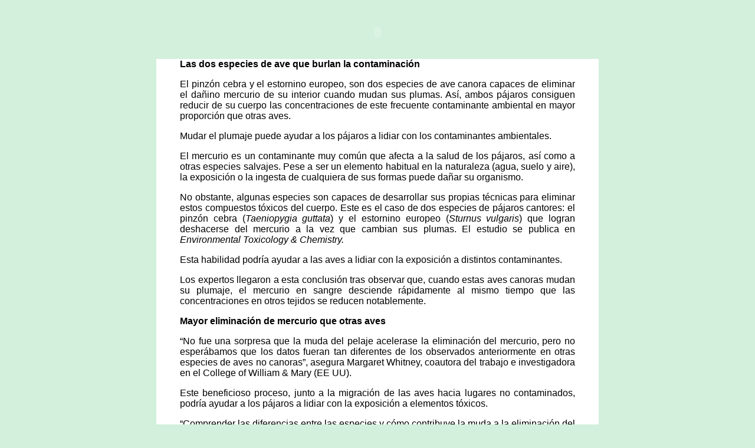

--- FILE ---
content_type: text/html
request_url: https://www.rapaluruguay.org/sitio_1/agrotoxicos/COPs/Las_dos_especies_de_ave_que_burlan_la_contaminacion_por_mercurio.htm
body_size: 1874
content:
<!DOCTYPE HTML PUBLIC "-//IETF//DTD HTML//EN">
<html>

<head>
<meta http-equiv="Content-Type" content="text/html; charset=iso-8859-1">
<meta name="GENERATOR" content="Microsoft FrontPage 4.0">
<title>Las dos especies de ave que burlan la contaminaci&oacute;n</title>
</head>

<body bgcolor="#D2F0DC" link="#006633" topmargin="10" leftmargin="5" text="#000000" vlink="#006633" alink="#FFFFFF">
<table width="750" border="0" align="center" cellpadding="0" cellspacing="0">
  <tr>
    <td width="552"><div align="center"> 
        <object classid="clsid:D27CDB6E-AE6D-11cf-96B8-444553540000" codebase="http://download.macromedia.com/pub/shockwave/cabs/flash/swflash.cab#version=6,0,29,0" width="750" height="90" align="top">
          <param name="movie" value="../../_swf/barra_agro_uruguay.swf">
          <param name="quality" value="high">
          <embed src="../../_swf/barra_agro_uruguay.swf" width="750" height="90" align="top" quality="high" pluginspage="http://www.macromedia.com/go/getflashplayer" type="application/x-shockwave-flash"></embed></object>
      </div></td>
  </tr>
  <tr> 
    <td align="left" bgcolor="#FFFFFF">
<blockquote>
<p><font face="Arial, Helvetica, sans-serif"><strong>Las dos especies 
          de ave que burlan la contaminaci&oacute;n</strong></font></p>
        <p align="justify"><font face="Arial, Helvetica, sans-serif">El pinz&oacute;n 
          cebra y el estornino europeo, son dos especies de ave canora capaces 
          de eliminar el da&ntilde;ino mercurio de su interior cuando mudan sus 
          plumas. As&iacute;, ambos p&aacute;jaros consiguen reducir de su cuerpo 
          las concentraciones de este frecuente contaminante ambiental en mayor 
          proporci&oacute;n que otras aves.</font></p>
        <p align="justify"><font face="Arial, Helvetica, sans-serif">Mudar el 
          plumaje puede ayudar a los p&aacute;jaros a lidiar con los contaminantes 
          ambientales.</font></p>
        <p align="justify"><font face="Arial, Helvetica, sans-serif">El mercurio 
          es un contaminante muy com&uacute;n que afecta a la salud de los p&aacute;jaros, 
          as&iacute; como a otras especies salvajes. Pese a ser un elemento habitual 
          en la naturaleza (agua, suelo y aire), la exposici&oacute;n o la ingesta 
          de cualquiera de sus formas puede da&ntilde;ar su organismo.</font></p>
        <p align="justify"><font face="Arial, Helvetica, sans-serif">No obstante, 
          algunas especies son capaces de desarrollar sus propias t&eacute;cnicas 
          para eliminar estos compuestos t&oacute;xicos del cuerpo. Este es el 
          caso de dos especies de p&aacute;jaros cantores: el pinz&oacute;n cebra 
          (<em>Taeniopygia guttata</em>) y el estornino europeo (<em>Sturnus vulgaris</em>) 
          que logran deshacerse del mercurio a la vez que cambian sus plumas. 
          El estudio se publica en <em>Environmental Toxicology &amp; Chemistry.</em></font></p>
        <p align="justify"><font face="Arial, Helvetica, sans-serif">Esta habilidad 
          podr&iacute;a ayudar a las aves a lidiar con la exposici&oacute;n a 
          distintos contaminantes.</font></p>
        <p align="justify"><font face="Arial, Helvetica, sans-serif">Los expertos 
          llegaron a esta conclusi&oacute;n tras observar que, cuando estas aves 
          canoras mudan su plumaje, el mercurio en sangre desciende r&aacute;pidamente 
          al mismo tiempo que las concentraciones en otros tejidos se reducen 
          notablemente.</font></p>
        <p align="justify"><font face="Arial, Helvetica, sans-serif"><strong>Mayor 
          eliminaci&oacute;n de mercurio que otras aves</strong></font></p>
        <p align="justify"><font face="Arial, Helvetica, sans-serif">&#8220;No 
          fue una sorpresa que la muda del pelaje acelerase la eliminaci&oacute;n 
          del mercurio, pero no esper&aacute;bamos que los datos fueran tan diferentes 
          de los observados anteriormente en otras especies de aves no canoras&#8221;, 
          asegura Margaret Whitney, coautora del trabajo e investigadora en el 
          College of William &amp; Mary (EE UU).</font></p>
        <p align="justify"><font face="Arial, Helvetica, sans-serif">Este beneficioso 
          proceso, junto a la migraci&oacute;n de las aves hacia lugares no contaminados, 
          podr&iacute;a ayudar a los p&aacute;jaros a lidiar con la exposici&oacute;n 
          a elementos t&oacute;xicos. </font></p>
        <p align="justify"><font face="Arial, Helvetica, sans-serif">&#8220;Comprender 
          las diferencias entre las especies y c&oacute;mo contribuye la muda 
          a la eliminaci&oacute;n del mercurio, puede mejorar las evaluaciones 
          del riesgo&#8221;, concluye Whitney.</font></p>
        <p align="justify"><font face="Arial, Helvetica, sans-serif">Referencia 
          bibliogr&aacute;fica:</font></p>
        <p align="justify"><font face="Arial, Helvetica, sans-serif">M. Whitney, 
          D. Cristol. &quot;Rapid depuration of mercury in songbirds accelerated 
          by feather molt&quot;. <em>Environmental Toxicology &amp; Chemistry</em>, 
          20 de julio de 2017. DOI: 10.1002/etc.3888</font></p>
        <p align="justify"><font face="Arial, Helvetica, sans-serif"><a href="http://www.agenciasinc.es/Noticias/Las-dos-especies-de-ave-que-burlan-la-contaminacion">Servicio 
          de Informaci&oacute;n de Noticias Cient&iacute;fcas<br>
          </a> </font></p>
        <p>&nbsp;</p>
        <p>&nbsp;</p>
        <p>&nbsp;</p>
        </blockquote></td>
  </tr>
</table>
<p><BR>
</p>
<div align="center">
<p><font color="#000000"> </font></p>
</div>
<div align="center">
<p>&nbsp;</p></div><map name="Map2Map"> <area shape="rect" coords="655,1,721,19" href="../../noticias/index.html"> 
<area shape="rect" coords="452,1,536,16" href="http://www.rap-al.org/boletin/boletin.html"> 
<area shape="rect" coords="5,-1,97,20" href="../../que.html"> <area shape="rect" coords="202,3,291,19" href="../../transgenicos/index.html"> 
<area shape="rect" coords="298,2,444,18" href="../../organicos/index.html"> <area shape="rect" coords="549,0,610,17" href="../../noticias/index.html"> 
</map> 
</body>
</html>
